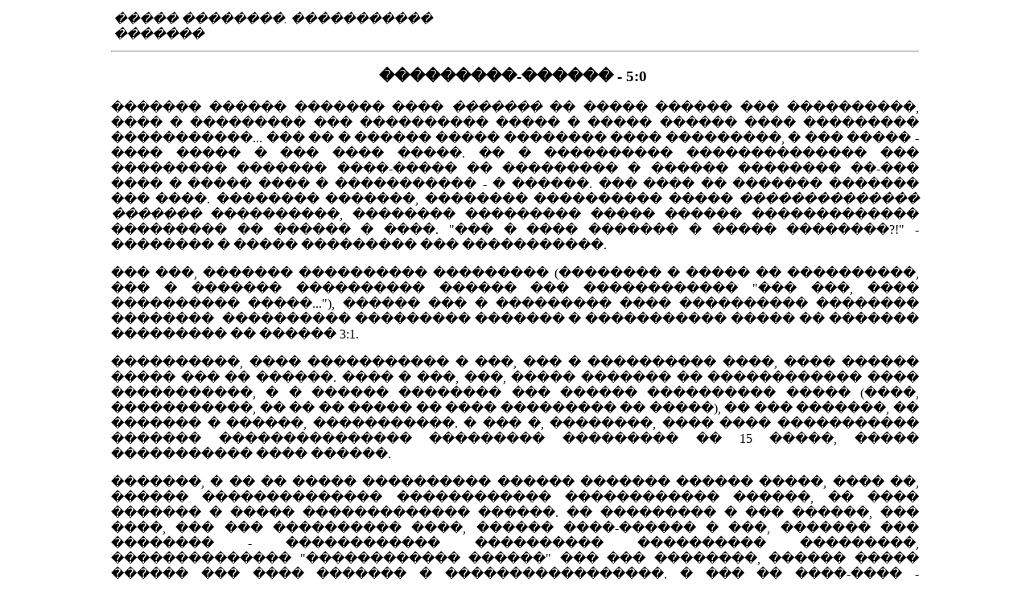

--- FILE ---
content_type: text/html; charset=utf-8
request_url: http://balagurov.com/smirnova/hroniki/hroniki033.htm
body_size: 2390
content:
<html>

<head>
<meta http-equiv="Content-Type" content="text/html; charset=windows-1251">
<meta name="description" content="����������� ������� - �������� �� ����� ������� ����� � ���������. ������������ ������� ���� ������������, ���������� �� ��� � ������� ����� ����, ����������� ��������� �������� ����� � ������� ����������� ������������������ �������. ������� �� ����� ����� � ����������� � ��������� � ������.">
<meta name="keywords" content="�����,�������,���������,����,����,���,finland,suomi,oulu,peltokatu,���,����,��������,�������,nokia,��������,�������,�����,�������,�������,����,�����,�������,��������,����� �����">
<link rel="stylesheet" type="text/css" href="hroniki.css">
<meta name="GENERATOR" content="Microsoft FrontPage 4.0">
<meta name="ProgId" content="FrontPage.Editor.Document">
<title>���������-������ 5:0</title>
</head>

<body>

<table border="0" width="100%">
  <tr>
    <td width="10%"></td>
    <td>

<table border="0" width="100%">
  <tr>
    <td width="50%" align="left"><i>����� ��������. �����������
�������</i></td>
    <td align="right" width="50%">&nbsp;</td>
  </tr>
</table>
<hr>

<h3>���������-������ - 5:0&nbsp;</h3>
<p>������� ������ ������� ���� <i>�������</i> ��
����� ������ ��� ����������, ���� �
��������� ��� ���������� ����� � �����
������ ���� ��������� �����������... ��� ��
� ������ ����� �������� ���� ���������, �
��� ����� - ���� ����� � ��� ���� �����. �� �
���������� �������������� ��� ���������
������� ����-����� �� ��������� � ������
�������� ��-��� ���� � ����� ���� �
����������� - � ������. ��� ���� �� �������
������� ��� ����. �������� �������,
�������� ���������� ����� <i> ��������������</i> <i>�������</i>
����������, �������� ��������� ����� ������
������������� ��������� �� ������ � ����.
&quot;��� � ���� ������� � ����� ��������?!&quot; -
�������� � ����� ��������� ��� �����������.</p>
<p>��� ���, ������� ���������� ��������� (��������
� ����� �� ����������, ��� � �������
���������� ������ ��� ������������ &quot;���
���, ���� ���������� �����...&quot;), ������ ���
� ��������� ���� ���������� ��������
��������&nbsp; ���������� ��������� ������� �
����������� ����� �� ������� ��������� ��
������ 3:1.</p>

<p>����������, ���� ����������� � ���, ��� �
���������� ����, ���� ������ ����� ��� ��
������. ���� � ���, ���, ����� ������� ��
������������ ���� �����������, � � ������
�������� ��� ������ ���������� ����� (����,
�����������, �� �� �� ����� �� ����
��������� �� �����), �� ��� �������, ��
������� � ������, �����������. � ��� �,
��������, ���� ���� ����������� �������
��������������� ��������� ��������� �� 15 �����,
����� ����������� ���� ������.</p>

<p>�������, � �� �� ����� ���������� ������ ������� ������ �����, ���� ��,
������ �������������� ������������
������������ ������, �� ���� ������� �
����� ������������� ������. �� ��������� � ���
������, ��� ����, ��� ��� ���������� ����,
������ ����-������ � ���, ������� ���
�������� - ������������ ���������� ���������� ���������, �������������� &quot;������������
������&quot; ��� ��� ��������, ������ ����� ������ ��� ����
������� � �����������������, � ��� �� ����-����
- ���������. �������, � �� ������ �� ����
����� ���� �����������, �� ����, ��� �������
������� �������� ��� �� ���������� ��
�������� ����, ���-���� �� ������� �����...
�� ������� ����, �� ������ �� ������ �
��������� �� ��� ������������... ��� ��
����� ��������� ����� �� ����. � ��������
��� � �� ����.</p>

<p>� ������ �� ��� ���������� �� �������� �
�����. ���� � ���� ����� ������� ��������
����������� � ��������� ������� ���������
&quot;� ����� ����� ����� �������&quot;. �����
���������� ���� ����������� ����� ������
������� - ��� ������ ����� ������� ��
��������� ������ ���������������� �
������������ ���������� � �����
������������ ������ ����������. � ���� �
�������� ������, �� ������� ������,
�������������� ��������, ����� ���� ��������������
������� ����������� ������������ ������������ �
�������������� ��������� ����� �����...</p>

<p>������-��, ����� ����������� �� ���
������� � �����-������ ���������
���������� ��������� (��� ����� ��������
��������� ������ ��������� ���� � ���� �������������, � �������� � ���� � ��������
����� ���������). �� �� ������������ ������,
�� �� � ������� ���� ��� ������������ � ����
��������� �������������� - ���������-��������.
�� ������ �� ���� �� �����������. ������ ���,
������ ���-�������, ������� �� ��������-����&nbsp;
�� ��������� ����� � ... �� ���� ������</p>

<p>���� �� �����, �� ������ �� ���������
��������� �����������, ����� �������������
� �����. ������� �� ������ ���� �����������
- ��� ���������� ������� � ���-��
������������� ��������� (�����������, ��-����������),
�� ��� ��������� ������� � ���� ���������
������������ ���������, ���� � �������, ���
� ���� �� ����� �� ��� ������ ������������.&nbsp;������
�������� ��� ������, ��� � ������, ��� � �
���������� ������, - ����� ����� ��� �������.
��� ������ ��������, ��� � &quot;�<b><i>�</i></b>�-�����&quot;
- ������������ �������� �����������
��������. � ��, ���������, ��� ������
���������� �� ����������, ����� � �����
���������, � ��� � ���� �� ����� ����� ����
��������...</p>

<p>� �� ������ ������ � ������ ����������,
��� ����� ������� ������ ����������
��������� ������� ������ � ����� �
����������, ��� ����������� �������� ���-���������...</p>

<p>&nbsp;</p>

<p><i>������� 2002 �.</i></p>

<hr>
<table border="0" width="100%">
  <tr>
    <td width="33%" align="center"><b><a href="hroniki032.htm">&lt;&lt; �����</a></b></td>
    <td width="33%" align="center"><a href="index.htm"><b>����������</b></a></td>
    <td align="center"><b><a href="hroniki034.htm">������ &gt;&gt;</a></b></td>
  </tr>
</table>

  <p>&nbsp;</p>

    </td>
    <td width="10%"></td>
  </tr>
</table>

<script type="text/javascript">
var gaJsHost = (("https:" == document.location.protocol) ? "https://ssl." : "http://www.");
document.write(unescape("%3Cscript src='" + gaJsHost + "google-analytics.com/ga.js' type='text/javascript'%3E%3C/script%3E"));
</script>
<script type="text/javascript">
var pageTracker = _gat._getTracker("UA-3750482-1");
pageTracker._initData();
pageTracker._trackPageview();
</script>

<script defer src="https://static.cloudflareinsights.com/beacon.min.js/vcd15cbe7772f49c399c6a5babf22c1241717689176015" integrity="sha512-ZpsOmlRQV6y907TI0dKBHq9Md29nnaEIPlkf84rnaERnq6zvWvPUqr2ft8M1aS28oN72PdrCzSjY4U6VaAw1EQ==" data-cf-beacon='{"version":"2024.11.0","token":"06e5b228029d49bfaf45805bd860bbda","r":1,"server_timing":{"name":{"cfCacheStatus":true,"cfEdge":true,"cfExtPri":true,"cfL4":true,"cfOrigin":true,"cfSpeedBrain":true},"location_startswith":null}}' crossorigin="anonymous"></script>
</body>

</html>


--- FILE ---
content_type: text/css
request_url: http://balagurov.com/smirnova/hroniki/hroniki.css
body_size: 76
content:
p{	text-align: justify;}p.center{	text-align: center;}p.left{	text-align: left;}h3{	text-align: center;}